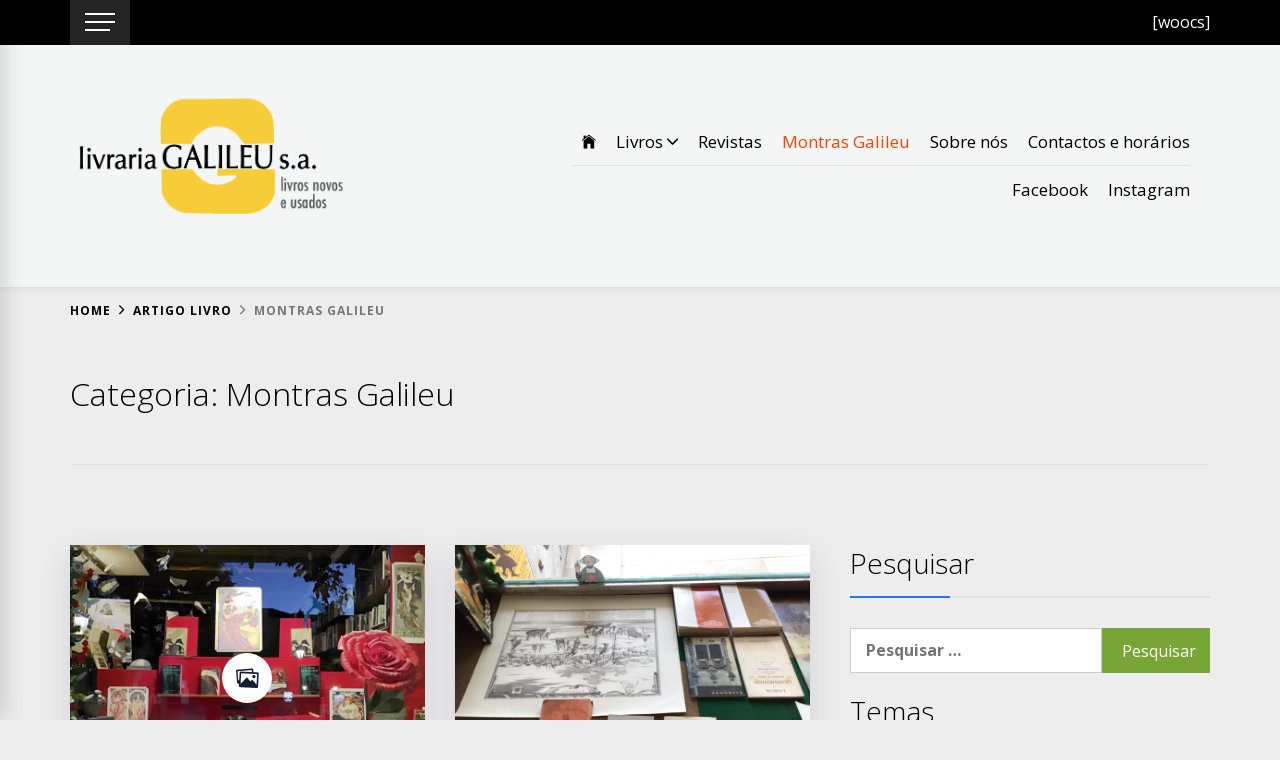

--- FILE ---
content_type: text/html; charset=UTF-8
request_url: https://www.livrariagalileu.pt/category/montras-galileu/
body_size: 81309
content:
<!DOCTYPE html>
<html lang="pt-PT">
    <head>
        <meta charset="UTF-8">
        <meta name="viewport" content="width=device-width, initial-scale=1.0, maximum-scale=1.0, user-scalable=no" />
        <link rel="profile" href="https://gmpg.org/xfn/11">

        <meta name='robots' content='index, follow, max-image-preview:large, max-snippet:-1, max-video-preview:-1' />

	<!-- This site is optimized with the Yoast SEO plugin v16.0.2 - https://yoast.com/wordpress/plugins/seo/ -->
	<title>Arquivo de Montras Galileu - Livraria Galileu</title>
	<meta name="description" content="Livraria alfarrabista em Cascais, com envios por correio: livros novos, usados e antigos, banda desenhada, gravuras e mapas" />
	<link rel="canonical" href="https://www.livrariagalileu.pt/category/montras-galileu/" />
	<meta property="og:locale" content="pt_PT" />
	<meta property="og:type" content="article" />
	<meta property="og:title" content="Arquivo de Montras Galileu - Livraria Galileu" />
	<meta property="og:description" content="Livraria alfarrabista em Cascais, com envios por correio: livros novos, usados e antigos, banda desenhada, gravuras e mapas" />
	<meta property="og:url" content="https://www.livrariagalileu.pt/category/montras-galileu/" />
	<meta property="og:site_name" content="Livraria Galileu" />
	<meta property="og:image" content="https://www.livrariagalileu.pt/wp-content/uploads/2021/01/cropped-LOGO-GALILEU-livros-novos-e-usados.png" />
	<meta property="og:image:width" content="603" />
	<meta property="og:image:height" content="305" />
	<meta name="twitter:card" content="summary_large_image" />
	<script type="application/ld+json" class="yoast-schema-graph">{"@context":"https://schema.org","@graph":[{"@type":"Organization","@id":"https://www.livrariagalileu.pt/#organization","name":"Livraria Galileu, SA - livros novos e usados","url":"https://www.livrariagalileu.pt/","sameAs":["https://www.facebook.com/Livraria-Galileu-170321509651149","https://www.instagram.com/livraria.galileu/"],"logo":{"@type":"ImageObject","@id":"https://www.livrariagalileu.pt/#logo","inLanguage":"pt-PT","url":"https://www.livrariagalileu.pt/wp-content/uploads/2021/01/cropped-LOGO-GALILEU-livros-novos-e-usados.png","width":603,"height":305,"caption":"Livraria Galileu, SA - livros novos e usados"},"image":{"@id":"https://www.livrariagalileu.pt/#logo"}},{"@type":"WebSite","@id":"https://www.livrariagalileu.pt/#website","url":"https://www.livrariagalileu.pt/","name":"Livraria Galileu","description":"Livraria alfarrabista em Cascais, envios por correio: livros novos, usados e antigos, banda desenhada, gravuras e mapas","publisher":{"@id":"https://www.livrariagalileu.pt/#organization"},"potentialAction":[{"@type":"SearchAction","target":"https://www.livrariagalileu.pt/?s={search_term_string}","query-input":"required name=search_term_string"}],"inLanguage":"pt-PT"},{"@type":"CollectionPage","@id":"https://www.livrariagalileu.pt/category/montras-galileu/#webpage","url":"https://www.livrariagalileu.pt/category/montras-galileu/","name":"Arquivo de Montras Galileu - Livraria Galileu","isPartOf":{"@id":"https://www.livrariagalileu.pt/#website"},"description":"Livraria alfarrabista em Cascais, com envios por correio: livros novos, usados e antigos, banda desenhada, gravuras e mapas","breadcrumb":{"@id":"https://www.livrariagalileu.pt/category/montras-galileu/#breadcrumb"},"inLanguage":"pt-PT","potentialAction":[{"@type":"ReadAction","target":["https://www.livrariagalileu.pt/category/montras-galileu/"]}]},{"@type":"BreadcrumbList","@id":"https://www.livrariagalileu.pt/category/montras-galileu/#breadcrumb","itemListElement":[{"@type":"ListItem","position":1,"item":{"@type":"WebPage","@id":"https://www.livrariagalileu.pt/","url":"https://www.livrariagalileu.pt/","name":"In\u00edcio"}},{"@type":"ListItem","position":2,"item":{"@type":"WebPage","@id":"https://www.livrariagalileu.pt/category/montras-galileu/","url":"https://www.livrariagalileu.pt/category/montras-galileu/","name":"Montras Galileu"}}]}]}</script>
	<!-- / Yoast SEO plugin. -->


<link rel='dns-prefetch' href='//fonts.googleapis.com' />
<link rel='dns-prefetch' href='//s.w.org' />
<link rel="alternate" type="application/rss+xml" title="Livraria Galileu &raquo; Feed" href="https://www.livrariagalileu.pt/feed/" />
<link rel="alternate" type="application/rss+xml" title="Livraria Galileu &raquo; Feed de comentários" href="https://www.livrariagalileu.pt/comments/feed/" />
<link rel="alternate" type="application/rss+xml" title="Feed de categorias Livraria Galileu &raquo; Montras Galileu" href="https://www.livrariagalileu.pt/category/montras-galileu/feed/" />
		<script type="text/javascript">
			window._wpemojiSettings = {"baseUrl":"https:\/\/s.w.org\/images\/core\/emoji\/13.0.1\/72x72\/","ext":".png","svgUrl":"https:\/\/s.w.org\/images\/core\/emoji\/13.0.1\/svg\/","svgExt":".svg","source":{"concatemoji":"https:\/\/www.livrariagalileu.pt\/wp-includes\/js\/wp-emoji-release.min.js?ver=5.7.14"}};
			!function(e,a,t){var n,r,o,i=a.createElement("canvas"),p=i.getContext&&i.getContext("2d");function s(e,t){var a=String.fromCharCode;p.clearRect(0,0,i.width,i.height),p.fillText(a.apply(this,e),0,0);e=i.toDataURL();return p.clearRect(0,0,i.width,i.height),p.fillText(a.apply(this,t),0,0),e===i.toDataURL()}function c(e){var t=a.createElement("script");t.src=e,t.defer=t.type="text/javascript",a.getElementsByTagName("head")[0].appendChild(t)}for(o=Array("flag","emoji"),t.supports={everything:!0,everythingExceptFlag:!0},r=0;r<o.length;r++)t.supports[o[r]]=function(e){if(!p||!p.fillText)return!1;switch(p.textBaseline="top",p.font="600 32px Arial",e){case"flag":return s([127987,65039,8205,9895,65039],[127987,65039,8203,9895,65039])?!1:!s([55356,56826,55356,56819],[55356,56826,8203,55356,56819])&&!s([55356,57332,56128,56423,56128,56418,56128,56421,56128,56430,56128,56423,56128,56447],[55356,57332,8203,56128,56423,8203,56128,56418,8203,56128,56421,8203,56128,56430,8203,56128,56423,8203,56128,56447]);case"emoji":return!s([55357,56424,8205,55356,57212],[55357,56424,8203,55356,57212])}return!1}(o[r]),t.supports.everything=t.supports.everything&&t.supports[o[r]],"flag"!==o[r]&&(t.supports.everythingExceptFlag=t.supports.everythingExceptFlag&&t.supports[o[r]]);t.supports.everythingExceptFlag=t.supports.everythingExceptFlag&&!t.supports.flag,t.DOMReady=!1,t.readyCallback=function(){t.DOMReady=!0},t.supports.everything||(n=function(){t.readyCallback()},a.addEventListener?(a.addEventListener("DOMContentLoaded",n,!1),e.addEventListener("load",n,!1)):(e.attachEvent("onload",n),a.attachEvent("onreadystatechange",function(){"complete"===a.readyState&&t.readyCallback()})),(n=t.source||{}).concatemoji?c(n.concatemoji):n.wpemoji&&n.twemoji&&(c(n.twemoji),c(n.wpemoji)))}(window,document,window._wpemojiSettings);
		</script>
		<style type="text/css">
img.wp-smiley,
img.emoji {
	display: inline !important;
	border: none !important;
	box-shadow: none !important;
	height: 1em !important;
	width: 1em !important;
	margin: 0 .07em !important;
	vertical-align: -0.1em !important;
	background: none !important;
	padding: 0 !important;
}
</style>
	<link rel='stylesheet' id='wp-block-library-css'  href='https://www.livrariagalileu.pt/wp-includes/css/dist/block-library/style.min.css?ver=5.7.14' type='text/css' media='all' />
<link rel='stylesheet' id='store-lite-google-fonts-css'  href='https://fonts.googleapis.com/css?family=Open%20Sans:300,300i,400,400i,600,600i,700,700i' type='text/css' media='all' />
<link rel='stylesheet' id='bootstrap-css'  href='https://www.livrariagalileu.pt/wp-content/themes/store-lite/assets/lib/bootstrap/css/bootstrap.min.css?ver=5.7.14' type='text/css' media='all' />
<link rel='stylesheet' id='ionicons-css'  href='https://www.livrariagalileu.pt/wp-content/themes/store-lite/assets/lib/ionicons/css/ionicons.min.css?ver=5.7.14' type='text/css' media='all' />
<link rel='stylesheet' id='slick-css'  href='https://www.livrariagalileu.pt/wp-content/themes/store-lite/assets/lib/slick/css/slick.min.css?ver=5.7.14' type='text/css' media='all' />
<link rel='stylesheet' id='magnific-popup-css'  href='https://www.livrariagalileu.pt/wp-content/themes/store-lite/assets/lib/magnific-popup/magnific-popup.css?ver=5.7.14' type='text/css' media='all' />
<link rel='stylesheet' id='sidr-nav-css'  href='https://www.livrariagalileu.pt/wp-content/themes/store-lite/assets/lib/sidr/css/jquery.sidr.dark.css?ver=5.7.14' type='text/css' media='all' />
<link rel='stylesheet' id='animate-css'  href='https://www.livrariagalileu.pt/wp-content/themes/store-lite/assets/lib/wow/css/animate.css?ver=5.7.14' type='text/css' media='all' />
<link rel='stylesheet' id='store-lite-style-css'  href='https://www.livrariagalileu.pt/wp-content/themes/store-lite/style.css?ver=5.7.14' type='text/css' media='all' />
<script type='text/javascript' src='https://www.livrariagalileu.pt/wp-includes/js/jquery/jquery.min.js?ver=3.5.1' id='jquery-core-js'></script>
<script type='text/javascript' src='https://www.livrariagalileu.pt/wp-includes/js/jquery/jquery-migrate.min.js?ver=3.3.2' id='jquery-migrate-js'></script>
<link rel="https://api.w.org/" href="https://www.livrariagalileu.pt/wp-json/" /><link rel="alternate" type="application/json" href="https://www.livrariagalileu.pt/wp-json/wp/v2/categories/50" /><link rel="EditURI" type="application/rsd+xml" title="RSD" href="https://www.livrariagalileu.pt/xmlrpc.php?rsd" />
<link rel="wlwmanifest" type="application/wlwmanifest+xml" href="https://www.livrariagalileu.pt/wp-includes/wlwmanifest.xml" /> 
<meta name="generator" content="WordPress 5.7.14" />
		<style type="text/css">
					.site-title,
			.site-description {
				position: absolute;
				clip: rect(1px, 1px, 1px, 1px);
			}
				</style>
		<style type="text/css" id="custom-background-css">
body.custom-background { background-color: #ededed; }
</style>
	<link rel="icon" href="https://www.livrariagalileu.pt/wp-content/uploads/2020/11/cropped-logo-livrariagalileu-6-32x32.jpg" sizes="32x32" />
<link rel="icon" href="https://www.livrariagalileu.pt/wp-content/uploads/2020/11/cropped-logo-livrariagalileu-6-192x192.jpg" sizes="192x192" />
<link rel="apple-touch-icon" href="https://www.livrariagalileu.pt/wp-content/uploads/2020/11/cropped-logo-livrariagalileu-6-180x180.jpg" />
<meta name="msapplication-TileImage" content="https://www.livrariagalileu.pt/wp-content/uploads/2020/11/cropped-logo-livrariagalileu-6-270x270.jpg" />
    </head>

<body class="archive category category-montras-galileu category-50 custom-background wp-custom-logo hfeed right-sidebar archive-layout-1 twp-has-image">


<div id="page" class="site">
    <a class="skip-link screen-reader-text" href="#content">Skip to content</a>

<div class="top-leadbar">
    </div>

<div class="site-topbar">
    <div class="container">
        <div class="twp-topbar-area">
            <div class="topbar-left">
                                    <button id="widgets-nav" class="icon-sidr">
                        <div class="trigger-icon">
                            <span class="icon-bar top"></span>
                            <span class="icon-bar middle"></span>
                            <span class="icon-bar bottom"></span>
                        </div>
                    </button>
                
                
            </div>
            <div class="topbar-right">
                
                <div class='twp-currency-switcher'>[woocs]</div>            </div>
        </div>
    </div>
</div>

<header id="masthead" class="site-header">
    <div class="container">
        <div class="twp-header-area">
            <div class="twp-headerarea-left">
                <div class="site-branding">
                    <a href="https://www.livrariagalileu.pt/" class="custom-logo-link" rel="home"><img width="603" height="305" src="https://www.livrariagalileu.pt/wp-content/uploads/2021/01/cropped-LOGO-GALILEU-livros-novos-e-usados.png" class="custom-logo" alt="Livraria Galileu" srcset="https://www.livrariagalileu.pt/wp-content/uploads/2021/01/cropped-LOGO-GALILEU-livros-novos-e-usados.png 603w, https://www.livrariagalileu.pt/wp-content/uploads/2021/01/cropped-LOGO-GALILEU-livros-novos-e-usados-300x152.png 300w" sizes="(max-width: 603px) 100vw, 603px" /></a>                        <p class="site-title">
                            <a href="https://www.livrariagalileu.pt/"
                               rel="home">Livraria Galileu</a>
                        </p>
                                            <p class="site-description">
                            <span>Livraria alfarrabista em Cascais, envios por correio: livros novos, usados e antigos, banda desenhada, gravuras e mapas</span>
                        </p>
                                    </div>
            </div>
            <div class="twp-headerarea-right">
                <nav id="site-navigation" class="main-navigation">
                    <div class="main-navigation-primary">
                        <div class="toggle-menu" aria-controls="primary-menu" aria-expanded="false">
                            <a class="offcanvas-toggle" href="#">
                                <div class="offcanvas-trigger">
                                   <span class="menu-label">
                                        Menu                                    </span>
                                </div>
                            </a>
                        </div>

                        <div class="menu"><ul id="primary-menu" class="menu"><li class="brand-home"><a title="Home" href="https://www.livrariagalileu.pt"><span class='icon ion-ios-home'></span></a></li><li id=&quot;menu-item-549&quot; class="menu-item menu-item-type-taxonomy menu-item-object-category menu-item-has-children dropdown menu-item-549"><a href="https://www.livrariagalileu.pt/category/livros/">Livros <span class="ion ion-ios-arrow-down"></span></a>
<ul class="dropdown-menu depth_0" >
	<li id=&quot;menu-item-844&quot; class="menu-item menu-item-type-taxonomy menu-item-object-category menu-item-844"><a href="https://www.livrariagalileu.pt/category/livros/ficcao/">Ficção</a></li>
	<li id=&quot;menu-item-846&quot; class="menu-item menu-item-type-taxonomy menu-item-object-category menu-item-846"><a href="https://www.livrariagalileu.pt/category/livros/ensaio/">Ensaio</a></li>
	<li id=&quot;menu-item-628&quot; class="menu-item menu-item-type-taxonomy menu-item-object-category menu-item-628"><a href="https://www.livrariagalileu.pt/category/livros/poesia/">Poesia</a></li>
	<li id=&quot;menu-item-701&quot; class="menu-item menu-item-type-taxonomy menu-item-object-category menu-item-701"><a href="https://www.livrariagalileu.pt/category/livros/teatro/">Teatro</a></li>
	<li id=&quot;menu-item-843&quot; class="menu-item menu-item-type-taxonomy menu-item-object-category menu-item-843"><a href="https://www.livrariagalileu.pt/category/livros/historia/">História</a></li>
	<li id=&quot;menu-item-551&quot; class="menu-item menu-item-type-taxonomy menu-item-object-category menu-item-551"><a href="https://www.livrariagalileu.pt/category/livros/livrosantigos/">Livros antigos</a></li>
	<li id=&quot;menu-item-845&quot; class="menu-item menu-item-type-taxonomy menu-item-object-category menu-item-845"><a href="https://www.livrariagalileu.pt/category/livros/outras/">Outras</a></li>
</ul></li>
<li id=&quot;menu-item-888&quot; class="menu-item menu-item-type-taxonomy menu-item-object-category menu-item-888"><a href="https://www.livrariagalileu.pt/category/revistasgravurasoutros/revistas/">Revistas</a></li>
<li id=&quot;menu-item-703&quot; class="menu-item menu-item-type-taxonomy menu-item-object-category current-menu-item active menu-item-703"><a href="https://www.livrariagalileu.pt/category/montras-galileu/">Montras Galileu</a></li>
<li id=&quot;menu-item-704&quot; class="menu-item menu-item-type-post_type menu-item-object-page menu-item-704"><a href="https://www.livrariagalileu.pt/sobre/">Sobre nós</a></li>
<li id=&quot;menu-item-705&quot; class="menu-item menu-item-type-post_type menu-item-object-page menu-item-705"><a href="https://www.livrariagalileu.pt/contacto/">Contactos e horários</a></li>
</ul></div>                    </div>
                    <div class="main-navigation-secondary">
                        <div class="menu"><ul id="secondary-menu" class="menu"><li id="menu-item-562" class="menu-item menu-item-type-custom menu-item-object-custom menu-item-562"><a href="https://www.facebook.com/Livraria-Galileu-170321509651149">Facebook</a></li>
<li id="menu-item-707" class="menu-item menu-item-type-custom menu-item-object-custom menu-item-707"><a href="https://www.instagram.com/livraria.galileu/">Instagram</a></li>
</ul></div>
                    </div>
                </nav>

                            </div>
        </div>
    </div>
</header>


            <div class="twp-secondary-navbar">
                <div class="container">
                    <div class="twp-header-area">
                        
                        
                    </div>
                </div>
            </div>
    


        <div class="twp-inner-banner">
            <div class="wrapper">

                <nav role="navigation" aria-label="Breadcrumbs" class="breadcrumb-trail breadcrumbs" itemprop="breadcrumb"><ul class="trail-items" itemscope itemtype="http://schema.org/BreadcrumbList"><meta name="numberOfItems" content="3" /><meta name="itemListOrder" content="Ascending" /><li itemprop="itemListElement" itemscope itemtype="http://schema.org/ListItem" class="trail-item trail-begin"><a href="https://www.livrariagalileu.pt/" rel="home" itemprop="item"><span itemprop="name">Home</span></a><meta itemprop="position" content="1" /></li><li itemprop="itemListElement" itemscope itemtype="http://schema.org/ListItem" class="trail-item"><a href="https://www.livrariagalileu.pt/artigo-livro/" itemprop="item"><span itemprop="name">Artigo livro</span></a><meta itemprop="position" content="2" /></li><li itemprop="itemListElement" itemscope itemtype="http://schema.org/ListItem" class="trail-item trail-end"><a href="https://www.livrariagalileu.pt/category/montras-galileu/" itemprop="item"><span itemprop="name">Montras Galileu</span></a><meta itemprop="position" content="3" /></li></ul></nav>
                <div class="twp-banner-details">

                                            
                        <header class="page-header">
                            <h1 class="page-title">Categoria: <span>Montras Galileu</span></h1>                        </header><!-- .page-header -->

                    
                </div>

            </div>
        </div>
    

    <div id="content" class="site-content">

	<div id="primary" class="content-area">
		<main id="main" class="site-main">
			
			
				<div class="twp-main-container">
					
<article id="post-1590"   class="wow fadeInUp post-1590 post type-post status-publish format-gallery has-post-thumbnail hentry category-montras-galileu tag-montras post_format-post-format-gallery" data-wow-delay="0.3s" >

			<div class="article-wrapper">
			
		
		<a class="post-thumbnail" href="https://www.livrariagalileu.pt/2023/09/13/montra-de-homenagem-a-natalia-correia/" aria-hidden="true" tabindex="-1">
			<img width="730" height="548" src="https://www.livrariagalileu.pt/wp-content/uploads/2023/09/image0-10-768x576.jpg" class="attachment-medium_large size-medium_large wp-post-image" alt="Montra de homenagem a Natália Correia" loading="lazy" srcset="https://www.livrariagalileu.pt/wp-content/uploads/2023/09/image0-10-768x576.jpg 768w, https://www.livrariagalileu.pt/wp-content/uploads/2023/09/image0-10-300x225.jpg 300w, https://www.livrariagalileu.pt/wp-content/uploads/2023/09/image0-10-1024x768.jpg 1024w, https://www.livrariagalileu.pt/wp-content/uploads/2023/09/image0-10-1536x1152.jpg 1536w, https://www.livrariagalileu.pt/wp-content/uploads/2023/09/image0-10-2048x1536.jpg 2048w" sizes="(max-width: 730px) 100vw, 730px" />				                <span class="format-icon">
	                    <i class="ion ion-md-images"></i>
	                </span>
	            		</a>

		
		<div class="article-details">
			
			
				<header class="entry-header">

					<div class="entry-meta entry-meta-category"><span class="cat-links"><a href="https://www.livrariagalileu.pt/category/montras-galileu/" rel="category tag">Montras Galileu</a></span></div><h2 class="entry-title entry-title-medium"><a href="https://www.livrariagalileu.pt/2023/09/13/montra-de-homenagem-a-natalia-correia/" rel="bookmark">Montra de homenagem a Natália Correia</a></h2>
					<div class="entry-meta">
                        <span class="posted-on"><a href="https://www.livrariagalileu.pt/2023/09/13/" rel="bookmark"><time class="entry-date published" datetime="2023-09-13T20:19:20+00:00">13 de Setembro, 2023</time><time class="updated" datetime="2023-09-13T20:19:21+00:00">13 de Setembro, 2023</time></a></span>                    </div><!-- .entry-meta -->

				</header><!-- .entry-header -->

			
			<div class="entry-content">
							</div><!-- .entry-content -->

						<footer class="entry-footer">
							</footer><!-- .entry-footer -->

		</div>

			</div>
	
</article><!-- #post-1590 -->
<article id="post-1582"   class="wow fadeInUp post-1582 post type-post status-publish format-standard has-post-thumbnail hentry category-montras-galileu category-sem-categoria tag-montras" data-wow-delay="0.3s" >

			<div class="article-wrapper">
			
		
		<a class="post-thumbnail" href="https://www.livrariagalileu.pt/2023/09/11/montra-de-setembro-lisboa/" aria-hidden="true" tabindex="-1">
			<img width="730" height="548" src="https://www.livrariagalileu.pt/wp-content/uploads/2023/09/image2-2-768x576.jpeg" class="attachment-medium_large size-medium_large wp-post-image" alt="Montra de setembro: Lisboa" loading="lazy" srcset="https://www.livrariagalileu.pt/wp-content/uploads/2023/09/image2-2-768x576.jpeg 768w, https://www.livrariagalileu.pt/wp-content/uploads/2023/09/image2-2-300x225.jpeg 300w, https://www.livrariagalileu.pt/wp-content/uploads/2023/09/image2-2-1024x768.jpeg 1024w, https://www.livrariagalileu.pt/wp-content/uploads/2023/09/image2-2-1536x1152.jpeg 1536w, https://www.livrariagalileu.pt/wp-content/uploads/2023/09/image2-2-2048x1536.jpeg 2048w" sizes="(max-width: 730px) 100vw, 730px" />					</a>

		
		<div class="article-details">
			
			
				<header class="entry-header">

					<div class="entry-meta entry-meta-category"><span class="cat-links"><a href="https://www.livrariagalileu.pt/category/montras-galileu/" rel="category tag">Montras Galileu</a> <a href="https://www.livrariagalileu.pt/category/sem-categoria/" rel="category tag">Sem categoria</a></span></div><h2 class="entry-title entry-title-medium"><a href="https://www.livrariagalileu.pt/2023/09/11/montra-de-setembro-lisboa/" rel="bookmark">Montra de setembro: Lisboa</a></h2>
					<div class="entry-meta">
                        <span class="posted-on"><a href="https://www.livrariagalileu.pt/2023/09/11/" rel="bookmark"><time class="entry-date published" datetime="2023-09-11T22:51:03+00:00">11 de Setembro, 2023</time><time class="updated" datetime="2023-09-11T22:52:32+00:00">11 de Setembro, 2023</time></a></span>                    </div><!-- .entry-meta -->

				</header><!-- .entry-header -->

			
			<div class="entry-content">
							</div><!-- .entry-content -->

						<footer class="entry-footer">
							</footer><!-- .entry-footer -->

		</div>

			</div>
	
</article><!-- #post-1582 -->
<article id="post-1574"   class="wow fadeInUp post-1574 post type-post status-publish format-gallery has-post-thumbnail hentry category-montras-galileu tag-montras post_format-post-format-gallery" data-wow-delay="0.3s" >

			<div class="article-wrapper">
			
		
		<a class="post-thumbnail" href="https://www.livrariagalileu.pt/2023/07/18/montra-de-julho-e-agosto-papa-francisco/" aria-hidden="true" tabindex="-1">
			<img width="720" height="540" src="https://www.livrariagalileu.pt/wp-content/uploads/2023/07/347602596_3481227578872474_749584316992913180_n.jpg" class="attachment-medium_large size-medium_large wp-post-image" alt="Montra de julho e agosto" loading="lazy" srcset="https://www.livrariagalileu.pt/wp-content/uploads/2023/07/347602596_3481227578872474_749584316992913180_n.jpg 720w, https://www.livrariagalileu.pt/wp-content/uploads/2023/07/347602596_3481227578872474_749584316992913180_n-300x225.jpg 300w" sizes="(max-width: 720px) 100vw, 720px" />				                <span class="format-icon">
	                    <i class="ion ion-md-images"></i>
	                </span>
	            		</a>

		
		<div class="article-details">
			
			
				<header class="entry-header">

					<div class="entry-meta entry-meta-category"><span class="cat-links"><a href="https://www.livrariagalileu.pt/category/montras-galileu/" rel="category tag">Montras Galileu</a></span></div><h2 class="entry-title entry-title-medium"><a href="https://www.livrariagalileu.pt/2023/07/18/montra-de-julho-e-agosto-papa-francisco/" rel="bookmark">Montra de julho e agosto</a></h2>
					<div class="entry-meta">
                        <span class="posted-on"><a href="https://www.livrariagalileu.pt/2023/07/18/" rel="bookmark"><time class="entry-date published" datetime="2023-07-18T22:26:29+00:00">18 de Julho, 2023</time><time class="updated" datetime="2023-09-11T22:44:22+00:00">11 de Setembro, 2023</time></a></span>                    </div><!-- .entry-meta -->

				</header><!-- .entry-header -->

			
			<div class="entry-content">
				Dedicada ao Papa Francisco.			</div><!-- .entry-content -->

						<footer class="entry-footer">
							</footer><!-- .entry-footer -->

		</div>

			</div>
	
</article><!-- #post-1574 -->
<article id="post-1564"   class="wow fadeInUp post-1564 post type-post status-publish format-gallery has-post-thumbnail hentry category-livros category-montras-galileu category-poesia tag-poesia post_format-post-format-gallery" data-wow-delay="0.3s" >

			<div class="article-wrapper">
			
		
		<a class="post-thumbnail" href="https://www.livrariagalileu.pt/2023/03/23/semana-da-poesia-na-livraria-galileu/" aria-hidden="true" tabindex="-1">
			<img width="730" height="548" src="https://www.livrariagalileu.pt/wp-content/uploads/2023/03/image3-768x576.jpeg" class="attachment-medium_large size-medium_large wp-post-image" alt="Semana da Poesia na Livraria Galileu" loading="lazy" srcset="https://www.livrariagalileu.pt/wp-content/uploads/2023/03/image3-768x576.jpeg 768w, https://www.livrariagalileu.pt/wp-content/uploads/2023/03/image3-300x225.jpeg 300w, https://www.livrariagalileu.pt/wp-content/uploads/2023/03/image3-1024x768.jpeg 1024w, https://www.livrariagalileu.pt/wp-content/uploads/2023/03/image3-1536x1152.jpeg 1536w, https://www.livrariagalileu.pt/wp-content/uploads/2023/03/image3-2048x1536.jpeg 2048w" sizes="(max-width: 730px) 100vw, 730px" />				                <span class="format-icon">
	                    <i class="ion ion-md-images"></i>
	                </span>
	            		</a>

		
		<div class="article-details">
			
			
				<header class="entry-header">

					<div class="entry-meta entry-meta-category"><span class="cat-links"><a href="https://www.livrariagalileu.pt/category/livros/" rel="category tag">Livros</a> <a href="https://www.livrariagalileu.pt/category/montras-galileu/" rel="category tag">Montras Galileu</a> <a href="https://www.livrariagalileu.pt/category/livros/poesia/" rel="category tag">Poesia</a></span></div><h2 class="entry-title entry-title-medium"><a href="https://www.livrariagalileu.pt/2023/03/23/semana-da-poesia-na-livraria-galileu/" rel="bookmark">Semana da Poesia na Livraria Galileu</a></h2>
					<div class="entry-meta">
                        <span class="posted-on"><a href="https://www.livrariagalileu.pt/2023/03/23/" rel="bookmark"><time class="entry-date published" datetime="2023-03-23T18:19:15+00:00">23 de Março, 2023</time><time class="updated" datetime="2023-03-23T18:19:16+00:00">23 de Março, 2023</time></a></span>                    </div><!-- .entry-meta -->

				</header><!-- .entry-header -->

			
			<div class="entry-content">
				Livros de poesia e sobre poesia até ao final de março.			</div><!-- .entry-content -->

						<footer class="entry-footer">
							</footer><!-- .entry-footer -->

		</div>

			</div>
	
</article><!-- #post-1564 -->
<article id="post-1554"   class="wow fadeInUp post-1554 post type-post status-publish format-standard has-post-thumbnail hentry category-montras-galileu category-sem-categoria" data-wow-delay="0.3s" >

			<div class="article-wrapper">
			
		
		<a class="post-thumbnail" href="https://www.livrariagalileu.pt/2023/03/13/montra-de-marco/" aria-hidden="true" tabindex="-1">
			<img width="730" height="548" src="https://www.livrariagalileu.pt/wp-content/uploads/2023/03/image-1-768x576.jpeg" class="attachment-medium_large size-medium_large wp-post-image" alt="Montra de Março" loading="lazy" srcset="https://www.livrariagalileu.pt/wp-content/uploads/2023/03/image-1-768x576.jpeg 768w, https://www.livrariagalileu.pt/wp-content/uploads/2023/03/image-1-300x225.jpeg 300w, https://www.livrariagalileu.pt/wp-content/uploads/2023/03/image-1.jpeg 1024w" sizes="(max-width: 730px) 100vw, 730px" />					</a>

		
		<div class="article-details">
			
			
				<header class="entry-header">

					<div class="entry-meta entry-meta-category"><span class="cat-links"><a href="https://www.livrariagalileu.pt/category/montras-galileu/" rel="category tag">Montras Galileu</a> <a href="https://www.livrariagalileu.pt/category/sem-categoria/" rel="category tag">Sem categoria</a></span></div><h2 class="entry-title entry-title-medium"><a href="https://www.livrariagalileu.pt/2023/03/13/montra-de-marco/" rel="bookmark">Montra de Março</a></h2>
					<div class="entry-meta">
                        <span class="posted-on"><a href="https://www.livrariagalileu.pt/2023/03/13/" rel="bookmark"><time class="entry-date published" datetime="2023-03-13T23:37:55+00:00">13 de Março, 2023</time><time class="updated" datetime="2023-03-13T23:38:53+00:00">13 de Março, 2023</time></a></span>                    </div><!-- .entry-meta -->

				</header><!-- .entry-header -->

			
			<div class="entry-content">
							</div><!-- .entry-content -->

						<footer class="entry-footer">
							</footer><!-- .entry-footer -->

		</div>

			</div>
	
</article><!-- #post-1554 -->
<article id="post-1542"   class="wow fadeInUp post-1542 post type-post status-publish format-standard has-post-thumbnail hentry category-montras-galileu tag-montras" data-wow-delay="0.3s" >

			<div class="article-wrapper">
			
		
		<a class="post-thumbnail" href="https://www.livrariagalileu.pt/2021/10/14/montra-de-setembro/" aria-hidden="true" tabindex="-1">
			<img width="730" height="469" src="https://www.livrariagalileu.pt/wp-content/uploads/2021/10/IMG_0991-montra-galileu-setembro2021-768x493.jpg" class="attachment-medium_large size-medium_large wp-post-image" alt="Montra de Setembro" loading="lazy" srcset="https://www.livrariagalileu.pt/wp-content/uploads/2021/10/IMG_0991-montra-galileu-setembro2021-768x493.jpg 768w, https://www.livrariagalileu.pt/wp-content/uploads/2021/10/IMG_0991-montra-galileu-setembro2021-300x193.jpg 300w, https://www.livrariagalileu.pt/wp-content/uploads/2021/10/IMG_0991-montra-galileu-setembro2021-1024x658.jpg 1024w, https://www.livrariagalileu.pt/wp-content/uploads/2021/10/IMG_0991-montra-galileu-setembro2021-1536x987.jpg 1536w, https://www.livrariagalileu.pt/wp-content/uploads/2021/10/IMG_0991-montra-galileu-setembro2021-2048x1316.jpg 2048w" sizes="(max-width: 730px) 100vw, 730px" />					</a>

		
		<div class="article-details">
			
			
				<header class="entry-header">

					<div class="entry-meta entry-meta-category"><span class="cat-links"><a href="https://www.livrariagalileu.pt/category/montras-galileu/" rel="category tag">Montras Galileu</a></span></div><h2 class="entry-title entry-title-medium"><a href="https://www.livrariagalileu.pt/2021/10/14/montra-de-setembro/" rel="bookmark">Montra de Setembro</a></h2>
					<div class="entry-meta">
                        <span class="posted-on"><a href="https://www.livrariagalileu.pt/2021/10/14/" rel="bookmark"><time class="entry-date published" datetime="2021-10-14T20:46:23+00:00">14 de Outubro, 2021</time><time class="updated" datetime="2021-10-14T20:47:13+00:00">14 de Outubro, 2021</time></a></span>                    </div><!-- .entry-meta -->

				</header><!-- .entry-header -->

			
			<div class="entry-content">
				Montra da Livraria Galileu - Setembro de 2021			</div><!-- .entry-content -->

						<footer class="entry-footer">
							</footer><!-- .entry-footer -->

		</div>

			</div>
	
</article><!-- #post-1542 -->
<article id="post-1532"   class="wow fadeInUp post-1532 post type-post status-publish format-standard has-post-thumbnail hentry category-montras-galileu tag-montras" data-wow-delay="0.3s" >

			<div class="article-wrapper">
			
		
		<a class="post-thumbnail" href="https://www.livrariagalileu.pt/2021/07/11/montra-de-julho/" aria-hidden="true" tabindex="-1">
			<img width="730" height="548" src="https://www.livrariagalileu.pt/wp-content/uploads/2021/07/montra2-julho-768x576.jpg" class="attachment-medium_large size-medium_large wp-post-image" alt="Montra de Julho" loading="lazy" srcset="https://www.livrariagalileu.pt/wp-content/uploads/2021/07/montra2-julho-768x576.jpg 768w, https://www.livrariagalileu.pt/wp-content/uploads/2021/07/montra2-julho-300x225.jpg 300w, https://www.livrariagalileu.pt/wp-content/uploads/2021/07/montra2-julho-1024x768.jpg 1024w, https://www.livrariagalileu.pt/wp-content/uploads/2021/07/montra2-julho.jpg 1142w" sizes="(max-width: 730px) 100vw, 730px" />					</a>

		
		<div class="article-details">
			
			
				<header class="entry-header">

					<div class="entry-meta entry-meta-category"><span class="cat-links"><a href="https://www.livrariagalileu.pt/category/montras-galileu/" rel="category tag">Montras Galileu</a></span></div><h2 class="entry-title entry-title-medium"><a href="https://www.livrariagalileu.pt/2021/07/11/montra-de-julho/" rel="bookmark">Montra de Julho</a></h2>
					<div class="entry-meta">
                        <span class="posted-on"><a href="https://www.livrariagalileu.pt/2021/07/11/" rel="bookmark"><time class="entry-date published" datetime="2021-07-11T18:04:04+00:00">11 de Julho, 2021</time><time class="updated" datetime="2021-07-11T18:04:06+00:00">11 de Julho, 2021</time></a></span>                    </div><!-- .entry-meta -->

				</header><!-- .entry-header -->

			
			<div class="entry-content">
				Livraria Galileu: montra de julho de 2021Livraria Galileu: montra de julho de 2021Livraria Galileu: montra de julho de 2021Livraria Galileu: montra de julho de 2021			</div><!-- .entry-content -->

						<footer class="entry-footer">
							</footer><!-- .entry-footer -->

		</div>

			</div>
	
</article><!-- #post-1532 -->
<article id="post-1372"   class="wow fadeInUp post-1372 post type-post status-publish format-standard has-post-thumbnail hentry category-montras-galileu tag-montras" data-wow-delay="0.3s" >

			<div class="article-wrapper">
			
		
		<a class="post-thumbnail" href="https://www.livrariagalileu.pt/2021/04/18/a-montra-da-livraria-galileu-em-abril-de-2021-todos-os-meses-fazemos-uma-montra-nova/" aria-hidden="true" tabindex="-1">
			<img width="730" height="548" src="https://www.livrariagalileu.pt/wp-content/uploads/2021/04/montaabril-1-768x576.jpg" class="attachment-medium_large size-medium_large wp-post-image" alt="A montra da livraria Galileu em Abril de 2021" loading="lazy" srcset="https://www.livrariagalileu.pt/wp-content/uploads/2021/04/montaabril-1-768x576.jpg 768w, https://www.livrariagalileu.pt/wp-content/uploads/2021/04/montaabril-1-300x225.jpg 300w, https://www.livrariagalileu.pt/wp-content/uploads/2021/04/montaabril-1-1024x768.jpg 1024w, https://www.livrariagalileu.pt/wp-content/uploads/2021/04/montaabril-1.jpg 1200w" sizes="(max-width: 730px) 100vw, 730px" />					</a>

		
		<div class="article-details">
			
			
				<header class="entry-header">

					<div class="entry-meta entry-meta-category"><span class="cat-links"><a href="https://www.livrariagalileu.pt/category/montras-galileu/" rel="category tag">Montras Galileu</a></span></div><h2 class="entry-title entry-title-medium"><a href="https://www.livrariagalileu.pt/2021/04/18/a-montra-da-livraria-galileu-em-abril-de-2021-todos-os-meses-fazemos-uma-montra-nova/" rel="bookmark">A montra da livraria Galileu em Abril de 2021</a></h2>
					<div class="entry-meta">
                        <span class="posted-on"><a href="https://www.livrariagalileu.pt/2021/04/18/" rel="bookmark"><time class="entry-date published" datetime="2021-04-18T12:11:33+00:00">18 de Abril, 2021</time><time class="updated" datetime="2021-04-18T12:12:56+00:00">18 de Abril, 2021</time></a></span>                    </div><!-- .entry-meta -->

				</header><!-- .entry-header -->

			
			<div class="entry-content">
				40 anos da Taschen. Álbuns e livros infantis			</div><!-- .entry-content -->

						<footer class="entry-footer">
							</footer><!-- .entry-footer -->

		</div>

			</div>
	
</article><!-- #post-1372 -->
<article id="post-965"   class="wow fadeInUp post-965 post type-post status-publish format-gallery has-post-thumbnail hentry category-montras-galileu tag-montras post_format-post-format-gallery" data-wow-delay="0.3s" >

			<div class="article-wrapper">
			
		
		<a class="post-thumbnail" href="https://www.livrariagalileu.pt/2020/12/07/montra-de-dezembro/" aria-hidden="true" tabindex="-1">
			<img width="730" height="730" src="https://www.livrariagalileu.pt/wp-content/uploads/2020/12/IMG_3193-768x768.jpg" class="attachment-medium_large size-medium_large wp-post-image" alt="Montra de Dezembro" loading="lazy" srcset="https://www.livrariagalileu.pt/wp-content/uploads/2020/12/IMG_3193-768x768.jpg 768w, https://www.livrariagalileu.pt/wp-content/uploads/2020/12/IMG_3193-300x300.jpg 300w, https://www.livrariagalileu.pt/wp-content/uploads/2020/12/IMG_3193-1024x1024.jpg 1024w, https://www.livrariagalileu.pt/wp-content/uploads/2020/12/IMG_3193-150x150.jpg 150w, https://www.livrariagalileu.pt/wp-content/uploads/2020/12/IMG_3193-1536x1536.jpg 1536w, https://www.livrariagalileu.pt/wp-content/uploads/2020/12/IMG_3193-e1607368904808.jpg 900w" sizes="(max-width: 730px) 100vw, 730px" />				                <span class="format-icon">
	                    <i class="ion ion-md-images"></i>
	                </span>
	            		</a>

		
		<div class="article-details">
			
			
				<header class="entry-header">

					<div class="entry-meta entry-meta-category"><span class="cat-links"><a href="https://www.livrariagalileu.pt/category/montras-galileu/" rel="category tag">Montras Galileu</a></span></div><h2 class="entry-title entry-title-medium"><a href="https://www.livrariagalileu.pt/2020/12/07/montra-de-dezembro/" rel="bookmark">Montra de Dezembro</a></h2>
					<div class="entry-meta">
                        <span class="posted-on"><a href="https://www.livrariagalileu.pt/2020/12/07/" rel="bookmark"><time class="entry-date published" datetime="2020-12-07T19:18:35+00:00">7 de Dezembro, 2020</time><time class="updated" datetime="2020-12-07T19:28:13+00:00">7 de Dezembro, 2020</time></a></span>                    </div><!-- .entry-meta -->

				</header><!-- .entry-header -->

			
			<div class="entry-content">
				A montra da livraria Galileu em Dezembro de 2020. Todos os meses fazemos uma montra nova.			</div><!-- .entry-content -->

						<footer class="entry-footer">
							</footer><!-- .entry-footer -->

		</div>

			</div>
	
</article><!-- #post-965 -->
<article id="post-697"   class="wow fadeInUp post-697 post type-post status-publish format-gallery has-post-thumbnail hentry category-montras-galileu tag-montras post_format-post-format-gallery" data-wow-delay="0.3s" >

			<div class="article-wrapper">
			
		
		<a class="post-thumbnail" href="https://www.livrariagalileu.pt/2020/11/25/montra-de-novembro/" aria-hidden="true" tabindex="-1">
			<img width="730" height="347" src="https://www.livrariagalileu.pt/wp-content/uploads/2020/11/IMG_8908-scaled-e1606325892548-768x365.jpg" class="attachment-medium_large size-medium_large wp-post-image" alt="Montra de novembro" loading="lazy" srcset="https://www.livrariagalileu.pt/wp-content/uploads/2020/11/IMG_8908-scaled-e1606325892548-768x365.jpg 768w, https://www.livrariagalileu.pt/wp-content/uploads/2020/11/IMG_8908-scaled-e1606325892548-300x143.jpg 300w, https://www.livrariagalileu.pt/wp-content/uploads/2020/11/IMG_8908-scaled-e1606325892548-1024x486.jpg 1024w, https://www.livrariagalileu.pt/wp-content/uploads/2020/11/IMG_8908-scaled-e1606325892548-1536x730.jpg 1536w, https://www.livrariagalileu.pt/wp-content/uploads/2020/11/IMG_8908-scaled-e1606325892548-2048x973.jpg 2048w" sizes="(max-width: 730px) 100vw, 730px" />				                <span class="format-icon">
	                    <i class="ion ion-md-images"></i>
	                </span>
	            		</a>

		
		<div class="article-details">
			
			
				<header class="entry-header">

					<div class="entry-meta entry-meta-category"><span class="cat-links"><a href="https://www.livrariagalileu.pt/category/montras-galileu/" rel="category tag">Montras Galileu</a></span></div><h2 class="entry-title entry-title-medium"><a href="https://www.livrariagalileu.pt/2020/11/25/montra-de-novembro/" rel="bookmark">Montra de novembro</a></h2>
					<div class="entry-meta">
                        <span class="posted-on"><a href="https://www.livrariagalileu.pt/2020/11/25/" rel="bookmark"><time class="entry-date published" datetime="2020-11-25T18:13:14+00:00">25 de Novembro, 2020</time><time class="updated" datetime="2020-12-11T22:12:43+00:00">11 de Dezembro, 2020</time></a></span>                    </div><!-- .entry-meta -->

				</header><!-- .entry-header -->

			
			<div class="entry-content">
				A montra da livraria Galileu em novembro de 2020. Todos os meses fazemos uma montra nova. Montra da Livraria Galileu em novembro de 2020Montra da Livraria Galileu em novembro de...			</div><!-- .entry-content -->

						<footer class="entry-footer">
							</footer><!-- .entry-footer -->

		</div>

			</div>
	
</article><!-- #post-697 -->				</div>

				
		</main><!-- #main -->
	</div><!-- #primary -->


<aside id="secondary" class="widget-area">
	<div id="search-3" class="widget widget_search"><h2 class="widget-title">Pesquisar</h2><form role="search" method="get" class="search-form" action="https://www.livrariagalileu.pt/">
				<label>
					<span class="screen-reader-text">Pesquisar por:</span>
					<input type="search" class="search-field" placeholder="Pesquisar &hellip;" value="" name="s" />
				</label>
				<input type="submit" class="search-submit" value="Pesquisar" />
			</form></div><div id="tag_cloud-6" class="widget widget_tag_cloud"><h2 class="widget-title">Temas</h2><div class="tagcloud"><a href="https://www.livrariagalileu.pt/tag/almanaques/" class="tag-cloud-link tag-link-75 tag-link-position-1" style="font-size: 10.592592592593pt;" aria-label="almanaques (3 itens)">almanaques<span class="tag-link-count"> (3)</span></a>
<a href="https://www.livrariagalileu.pt/tag/antologia/" class="tag-cloud-link tag-link-58 tag-link-position-2" style="font-size: 9.5555555555556pt;" aria-label="antologia (2 itens)">antologia<span class="tag-link-count"> (2)</span></a>
<a href="https://www.livrariagalileu.pt/tag/arte/" class="tag-cloud-link tag-link-88 tag-link-position-3" style="font-size: 8pt;" aria-label="arte (1 item)">arte<span class="tag-link-count"> (1)</span></a>
<a href="https://www.livrariagalileu.pt/tag/artigos/" class="tag-cloud-link tag-link-78 tag-link-position-4" style="font-size: 8pt;" aria-label="artigos (1 item)">artigos<span class="tag-link-count"> (1)</span></a>
<a href="https://www.livrariagalileu.pt/tag/autobiografia/" class="tag-cloud-link tag-link-69 tag-link-position-5" style="font-size: 10.592592592593pt;" aria-label="autobiografia (3 itens)">autobiografia<span class="tag-link-count"> (3)</span></a>
<a href="https://www.livrariagalileu.pt/tag/autores-lusofonos/" class="tag-cloud-link tag-link-71 tag-link-position-6" style="font-size: 10.592592592593pt;" aria-label="autores lusófonos (3 itens)">autores lusófonos<span class="tag-link-count"> (3)</span></a>
<a href="https://www.livrariagalileu.pt/tag/autores-portugueses/" class="tag-cloud-link tag-link-24 tag-link-position-7" style="font-size: 22pt;" aria-label="autores portugueses (83 itens)">autores portugueses<span class="tag-link-count"> (83)</span></a>
<a href="https://www.livrariagalileu.pt/tag/cartas/" class="tag-cloud-link tag-link-54 tag-link-position-8" style="font-size: 8pt;" aria-label="cartas (1 item)">cartas<span class="tag-link-count"> (1)</span></a>
<a href="https://www.livrariagalileu.pt/tag/conto/" class="tag-cloud-link tag-link-64 tag-link-position-9" style="font-size: 12.148148148148pt;" aria-label="conto (5 itens)">conto<span class="tag-link-count"> (5)</span></a>
<a href="https://www.livrariagalileu.pt/tag/diario/" class="tag-cloud-link tag-link-87 tag-link-position-10" style="font-size: 8pt;" aria-label="diário (1 item)">diário<span class="tag-link-count"> (1)</span></a>
<a href="https://www.livrariagalileu.pt/tag/english-books/" class="tag-cloud-link tag-link-70 tag-link-position-11" style="font-size: 8pt;" aria-label="english books (1 item)">english books<span class="tag-link-count"> (1)</span></a>
<a href="https://www.livrariagalileu.pt/tag/ensaio/" class="tag-cloud-link tag-link-53 tag-link-position-12" style="font-size: 12.753086419753pt;" aria-label="ensaio (6 itens)">ensaio<span class="tag-link-count"> (6)</span></a>
<a href="https://www.livrariagalileu.pt/tag/entrevistas/" class="tag-cloud-link tag-link-72 tag-link-position-13" style="font-size: 8pt;" aria-label="entrevistas (1 item)">entrevistas<span class="tag-link-count"> (1)</span></a>
<a href="https://www.livrariagalileu.pt/tag/esoterismo/" class="tag-cloud-link tag-link-80 tag-link-position-14" style="font-size: 8pt;" aria-label="esoterismo (1 item)">esoterismo<span class="tag-link-count"> (1)</span></a>
<a href="https://www.livrariagalileu.pt/tag/ficcao/" class="tag-cloud-link tag-link-65 tag-link-position-15" style="font-size: 15.777777777778pt;" aria-label="ficção (15 itens)">ficção<span class="tag-link-count"> (15)</span></a>
<a href="https://www.livrariagalileu.pt/tag/guias/" class="tag-cloud-link tag-link-92 tag-link-position-16" style="font-size: 10.592592592593pt;" aria-label="guias (3 itens)">guias<span class="tag-link-count"> (3)</span></a>
<a href="https://www.livrariagalileu.pt/tag/historia/" class="tag-cloud-link tag-link-19 tag-link-position-17" style="font-size: 17.333333333333pt;" aria-label="história (23 itens)">história<span class="tag-link-count"> (23)</span></a>
<a href="https://www.livrariagalileu.pt/tag/humor/" class="tag-cloud-link tag-link-82 tag-link-position-18" style="font-size: 10.592592592593pt;" aria-label="humor (3 itens)">humor<span class="tag-link-count"> (3)</span></a>
<a href="https://www.livrariagalileu.pt/tag/linguas-2/" class="tag-cloud-link tag-link-86 tag-link-position-19" style="font-size: 8pt;" aria-label="linguas (1 item)">linguas<span class="tag-link-count"> (1)</span></a>
<a href="https://www.livrariagalileu.pt/tag/livros-antigos/" class="tag-cloud-link tag-link-61 tag-link-position-20" style="font-size: 12.753086419753pt;" aria-label="livros antigos (6 itens)">livros antigos<span class="tag-link-count"> (6)</span></a>
<a href="https://www.livrariagalileu.pt/tag/memorias/" class="tag-cloud-link tag-link-81 tag-link-position-21" style="font-size: 8pt;" aria-label="memórias (1 item)">memórias<span class="tag-link-count"> (1)</span></a>
<a href="https://www.livrariagalileu.pt/tag/monografia/" class="tag-cloud-link tag-link-89 tag-link-position-22" style="font-size: 16.469135802469pt;" aria-label="monografia (18 itens)">monografia<span class="tag-link-count"> (18)</span></a>
<a href="https://www.livrariagalileu.pt/tag/montras/" class="tag-cloud-link tag-link-51 tag-link-position-23" style="font-size: 13.617283950617pt;" aria-label="montras (8 itens)">montras<span class="tag-link-count"> (8)</span></a>
<a href="https://www.livrariagalileu.pt/tag/poesia/" class="tag-cloud-link tag-link-25 tag-link-position-24" style="font-size: 19.407407407407pt;" aria-label="poesia (41 itens)">poesia<span class="tag-link-count"> (41)</span></a>
<a href="https://www.livrariagalileu.pt/tag/politica/" class="tag-cloud-link tag-link-62 tag-link-position-25" style="font-size: 9.5555555555556pt;" aria-label="política (2 itens)">política<span class="tag-link-count"> (2)</span></a>
<a href="https://www.livrariagalileu.pt/tag/religiao/" class="tag-cloud-link tag-link-13 tag-link-position-26" style="font-size: 9.5555555555556pt;" aria-label="religião (2 itens)">religião<span class="tag-link-count"> (2)</span></a>
<a href="https://www.livrariagalileu.pt/tag/revistas/" class="tag-cloud-link tag-link-66 tag-link-position-27" style="font-size: 12.148148148148pt;" aria-label="revistas (5 itens)">revistas<span class="tag-link-count"> (5)</span></a>
<a href="https://www.livrariagalileu.pt/tag/romance/" class="tag-cloud-link tag-link-38 tag-link-position-28" style="font-size: 11.456790123457pt;" aria-label="romance (4 itens)">romance<span class="tag-link-count"> (4)</span></a>
<a href="https://www.livrariagalileu.pt/tag/teatro/" class="tag-cloud-link tag-link-48 tag-link-position-29" style="font-size: 15.345679012346pt;" aria-label="teatro (13 itens)">teatro<span class="tag-link-count"> (13)</span></a>
<a href="https://www.livrariagalileu.pt/tag/turismo/" class="tag-cloud-link tag-link-90 tag-link-position-30" style="font-size: 8pt;" aria-label="turismo (1 item)">turismo<span class="tag-link-count"> (1)</span></a>
<a href="https://www.livrariagalileu.pt/tag/viagens/" class="tag-cloud-link tag-link-76 tag-link-position-31" style="font-size: 12.148148148148pt;" aria-label="viagens (5 itens)">viagens<span class="tag-link-count"> (5)</span></a></div>
</div><div id="text-5" class="widget widget_text"><h2 class="widget-title">Contactos</h2>			<div class="textwidget"><p><strong>Telefone:</strong>214866014</p>
<p><strong>Email: </strong><a href="mailto:livrariagalileu@sapo.pt">livrariagalileu@sapo.pt</a></p>
<p><strong>Endereço</strong><br />
Av. Valbom, 24A, Cascais<br />
(2 minutos a pé da estação CP)</p>
<p><strong>Horário</strong><br />
Segunda a sábado: 10:00 &#8211; 19:00</p>
</div>
		</div></aside><!-- #secondary -->
</div><!-- #content -->

<div id="offcanvas-menu">

    <a class="skip-link-offcanvas-start" href="javascript:void(0)"></a>

    <div class="close-offcanvas-menu offcanvas-item">
        <div class="offcanvas-close">
            <a href="javascript:void(0)">
               Close            </a>
            <span class="ion-ios-close-empty meta-icon meta-icon-large"></span>
        </div>
    </div>

    
            <div id="primary-nav-offcanvas" class="offcanvas-navigation offcanvas-item">
            <div class="offcanvas-title">
                Main Navigation            </div>
            <div class="menu"><ul id="primary-menu" class="menu"><li class="brand-home"><a title="Home" href="https://www.livrariagalileu.pt"><span class='icon ion-ios-home'></span></a></li><li class="menu-item menu-item-type-taxonomy menu-item-object-category menu-item-has-children menu-item-549"><a href="https://www.livrariagalileu.pt/category/livros/">Livros</a>
<ul class="sub-menu">
	<li class="menu-item menu-item-type-taxonomy menu-item-object-category menu-item-844"><a href="https://www.livrariagalileu.pt/category/livros/ficcao/">Ficção</a></li>
	<li class="menu-item menu-item-type-taxonomy menu-item-object-category menu-item-846"><a href="https://www.livrariagalileu.pt/category/livros/ensaio/">Ensaio</a></li>
	<li class="menu-item menu-item-type-taxonomy menu-item-object-category menu-item-628"><a href="https://www.livrariagalileu.pt/category/livros/poesia/">Poesia</a></li>
	<li class="menu-item menu-item-type-taxonomy menu-item-object-category menu-item-701"><a href="https://www.livrariagalileu.pt/category/livros/teatro/">Teatro</a></li>
	<li class="menu-item menu-item-type-taxonomy menu-item-object-category menu-item-843"><a href="https://www.livrariagalileu.pt/category/livros/historia/">História</a></li>
	<li class="menu-item menu-item-type-taxonomy menu-item-object-category menu-item-551"><a href="https://www.livrariagalileu.pt/category/livros/livrosantigos/">Livros antigos</a></li>
	<li class="menu-item menu-item-type-taxonomy menu-item-object-category menu-item-845"><a href="https://www.livrariagalileu.pt/category/livros/outras/">Outras</a></li>
</ul>
</li>
<li class="menu-item menu-item-type-taxonomy menu-item-object-category menu-item-888"><a href="https://www.livrariagalileu.pt/category/revistasgravurasoutros/revistas/">Revistas</a></li>
<li class="menu-item menu-item-type-taxonomy menu-item-object-category current-menu-item menu-item-703"><a href="https://www.livrariagalileu.pt/category/montras-galileu/" aria-current="page">Montras Galileu</a></li>
<li class="menu-item menu-item-type-post_type menu-item-object-page menu-item-704"><a href="https://www.livrariagalileu.pt/sobre/">Sobre nós</a></li>
<li class="menu-item menu-item-type-post_type menu-item-object-page menu-item-705"><a href="https://www.livrariagalileu.pt/contacto/">Contactos e horários</a></li>
</ul></div>        </div>
    

            <div id="secondary-nav-offcanvas" class="offcanvas-navigation offcanvas-item">
            <div class="offcanvas-title">
                Secondary Navigation            </div>
            <div class="menu"><ul id="secondary-menu" class="menu"><li class="menu-item menu-item-type-custom menu-item-object-custom menu-item-562"><a href="https://www.facebook.com/Livraria-Galileu-170321509651149">Facebook</a></li>
<li class="menu-item menu-item-type-custom menu-item-object-custom menu-item-707"><a href="https://www.instagram.com/livraria.galileu/">Instagram</a></li>
</ul></div>        </div>
    
    
    <a class="skip-link-offcanvas-end" href="javascript:void(0)"></a>

</div>
    
    <div id="sidr-nav">
        <a class="skip-link-offcanvas-sidr-start" href="javascript:void(0)"></a>
        <a class="sidr-class-sidr-button-close" href="#sidr-nav">Close <i class="ion-ios-close"></i></a>
        <div class="sidr-area">
            
		<div id="recent-posts-8" class="widget widget_recent_entries">
		<h2 class="widget-title">Novidades</h2>
		<ul>
											<li>
					<a href="https://www.livrariagalileu.pt/2023/09/13/montra-de-homenagem-a-natalia-correia/">Montra de homenagem a Natália Correia</a>
									</li>
											<li>
					<a href="https://www.livrariagalileu.pt/2023/09/11/montra-de-setembro-lisboa/">Montra de setembro: Lisboa</a>
									</li>
											<li>
					<a href="https://www.livrariagalileu.pt/2023/07/19/o-progresso-de-edipo-natalia-correia/">O PROGRESSO DE ÉDIPO | Natália Correia</a>
									</li>
											<li>
					<a href="https://www.livrariagalileu.pt/2023/07/18/montra-de-julho-e-agosto-papa-francisco/">Montra de julho e agosto</a>
									</li>
					</ul>

		</div><div id="tag_cloud-5" class="widget widget_tag_cloud"><h2 class="widget-title">Por temas</h2><div class="tagcloud"><a href="https://www.livrariagalileu.pt/tag/almanaques/" class="tag-cloud-link tag-link-75 tag-link-position-1" style="font-size: 10.592592592593pt;" aria-label="almanaques (3 itens)">almanaques<span class="tag-link-count"> (3)</span></a>
<a href="https://www.livrariagalileu.pt/tag/antologia/" class="tag-cloud-link tag-link-58 tag-link-position-2" style="font-size: 9.5555555555556pt;" aria-label="antologia (2 itens)">antologia<span class="tag-link-count"> (2)</span></a>
<a href="https://www.livrariagalileu.pt/tag/arte/" class="tag-cloud-link tag-link-88 tag-link-position-3" style="font-size: 8pt;" aria-label="arte (1 item)">arte<span class="tag-link-count"> (1)</span></a>
<a href="https://www.livrariagalileu.pt/tag/artigos/" class="tag-cloud-link tag-link-78 tag-link-position-4" style="font-size: 8pt;" aria-label="artigos (1 item)">artigos<span class="tag-link-count"> (1)</span></a>
<a href="https://www.livrariagalileu.pt/tag/autobiografia/" class="tag-cloud-link tag-link-69 tag-link-position-5" style="font-size: 10.592592592593pt;" aria-label="autobiografia (3 itens)">autobiografia<span class="tag-link-count"> (3)</span></a>
<a href="https://www.livrariagalileu.pt/tag/autores-lusofonos/" class="tag-cloud-link tag-link-71 tag-link-position-6" style="font-size: 10.592592592593pt;" aria-label="autores lusófonos (3 itens)">autores lusófonos<span class="tag-link-count"> (3)</span></a>
<a href="https://www.livrariagalileu.pt/tag/autores-portugueses/" class="tag-cloud-link tag-link-24 tag-link-position-7" style="font-size: 22pt;" aria-label="autores portugueses (83 itens)">autores portugueses<span class="tag-link-count"> (83)</span></a>
<a href="https://www.livrariagalileu.pt/tag/cartas/" class="tag-cloud-link tag-link-54 tag-link-position-8" style="font-size: 8pt;" aria-label="cartas (1 item)">cartas<span class="tag-link-count"> (1)</span></a>
<a href="https://www.livrariagalileu.pt/tag/conto/" class="tag-cloud-link tag-link-64 tag-link-position-9" style="font-size: 12.148148148148pt;" aria-label="conto (5 itens)">conto<span class="tag-link-count"> (5)</span></a>
<a href="https://www.livrariagalileu.pt/tag/diario/" class="tag-cloud-link tag-link-87 tag-link-position-10" style="font-size: 8pt;" aria-label="diário (1 item)">diário<span class="tag-link-count"> (1)</span></a>
<a href="https://www.livrariagalileu.pt/tag/english-books/" class="tag-cloud-link tag-link-70 tag-link-position-11" style="font-size: 8pt;" aria-label="english books (1 item)">english books<span class="tag-link-count"> (1)</span></a>
<a href="https://www.livrariagalileu.pt/tag/ensaio/" class="tag-cloud-link tag-link-53 tag-link-position-12" style="font-size: 12.753086419753pt;" aria-label="ensaio (6 itens)">ensaio<span class="tag-link-count"> (6)</span></a>
<a href="https://www.livrariagalileu.pt/tag/entrevistas/" class="tag-cloud-link tag-link-72 tag-link-position-13" style="font-size: 8pt;" aria-label="entrevistas (1 item)">entrevistas<span class="tag-link-count"> (1)</span></a>
<a href="https://www.livrariagalileu.pt/tag/esoterismo/" class="tag-cloud-link tag-link-80 tag-link-position-14" style="font-size: 8pt;" aria-label="esoterismo (1 item)">esoterismo<span class="tag-link-count"> (1)</span></a>
<a href="https://www.livrariagalileu.pt/tag/ficcao/" class="tag-cloud-link tag-link-65 tag-link-position-15" style="font-size: 15.777777777778pt;" aria-label="ficção (15 itens)">ficção<span class="tag-link-count"> (15)</span></a>
<a href="https://www.livrariagalileu.pt/tag/guias/" class="tag-cloud-link tag-link-92 tag-link-position-16" style="font-size: 10.592592592593pt;" aria-label="guias (3 itens)">guias<span class="tag-link-count"> (3)</span></a>
<a href="https://www.livrariagalileu.pt/tag/historia/" class="tag-cloud-link tag-link-19 tag-link-position-17" style="font-size: 17.333333333333pt;" aria-label="história (23 itens)">história<span class="tag-link-count"> (23)</span></a>
<a href="https://www.livrariagalileu.pt/tag/humor/" class="tag-cloud-link tag-link-82 tag-link-position-18" style="font-size: 10.592592592593pt;" aria-label="humor (3 itens)">humor<span class="tag-link-count"> (3)</span></a>
<a href="https://www.livrariagalileu.pt/tag/linguas-2/" class="tag-cloud-link tag-link-86 tag-link-position-19" style="font-size: 8pt;" aria-label="linguas (1 item)">linguas<span class="tag-link-count"> (1)</span></a>
<a href="https://www.livrariagalileu.pt/tag/livros-antigos/" class="tag-cloud-link tag-link-61 tag-link-position-20" style="font-size: 12.753086419753pt;" aria-label="livros antigos (6 itens)">livros antigos<span class="tag-link-count"> (6)</span></a>
<a href="https://www.livrariagalileu.pt/tag/memorias/" class="tag-cloud-link tag-link-81 tag-link-position-21" style="font-size: 8pt;" aria-label="memórias (1 item)">memórias<span class="tag-link-count"> (1)</span></a>
<a href="https://www.livrariagalileu.pt/tag/monografia/" class="tag-cloud-link tag-link-89 tag-link-position-22" style="font-size: 16.469135802469pt;" aria-label="monografia (18 itens)">monografia<span class="tag-link-count"> (18)</span></a>
<a href="https://www.livrariagalileu.pt/tag/montras/" class="tag-cloud-link tag-link-51 tag-link-position-23" style="font-size: 13.617283950617pt;" aria-label="montras (8 itens)">montras<span class="tag-link-count"> (8)</span></a>
<a href="https://www.livrariagalileu.pt/tag/poesia/" class="tag-cloud-link tag-link-25 tag-link-position-24" style="font-size: 19.407407407407pt;" aria-label="poesia (41 itens)">poesia<span class="tag-link-count"> (41)</span></a>
<a href="https://www.livrariagalileu.pt/tag/politica/" class="tag-cloud-link tag-link-62 tag-link-position-25" style="font-size: 9.5555555555556pt;" aria-label="política (2 itens)">política<span class="tag-link-count"> (2)</span></a>
<a href="https://www.livrariagalileu.pt/tag/religiao/" class="tag-cloud-link tag-link-13 tag-link-position-26" style="font-size: 9.5555555555556pt;" aria-label="religião (2 itens)">religião<span class="tag-link-count"> (2)</span></a>
<a href="https://www.livrariagalileu.pt/tag/revistas/" class="tag-cloud-link tag-link-66 tag-link-position-27" style="font-size: 12.148148148148pt;" aria-label="revistas (5 itens)">revistas<span class="tag-link-count"> (5)</span></a>
<a href="https://www.livrariagalileu.pt/tag/romance/" class="tag-cloud-link tag-link-38 tag-link-position-28" style="font-size: 11.456790123457pt;" aria-label="romance (4 itens)">romance<span class="tag-link-count"> (4)</span></a>
<a href="https://www.livrariagalileu.pt/tag/teatro/" class="tag-cloud-link tag-link-48 tag-link-position-29" style="font-size: 15.345679012346pt;" aria-label="teatro (13 itens)">teatro<span class="tag-link-count"> (13)</span></a>
<a href="https://www.livrariagalileu.pt/tag/turismo/" class="tag-cloud-link tag-link-90 tag-link-position-30" style="font-size: 8pt;" aria-label="turismo (1 item)">turismo<span class="tag-link-count"> (1)</span></a>
<a href="https://www.livrariagalileu.pt/tag/viagens/" class="tag-cloud-link tag-link-76 tag-link-position-31" style="font-size: 12.148148148148pt;" aria-label="viagens (5 itens)">viagens<span class="tag-link-count"> (5)</span></a></div>
</div>        </div>
    </div>
    <a class="skip-link-offcanvas-sidr-end" href="javascript:void(0)"></a>


    <div class="scroll-up">
        <i class="ion ion-ios-arrow-up"></i>
    </div>



<footer id="colophon" class="site-footer">
    
        <div class="footer-top footer-column-2">
            <div class="wrapper">
                <div class="footer-grid twp-row">
                                            <div class="column column-1">
                            
		<div id="recent-posts-13" class="widget widget_recent_entries">
		<h2 class="widget-title">Últimos</h2>
		<ul>
											<li>
					<a href="https://www.livrariagalileu.pt/2023/09/13/montra-de-homenagem-a-natalia-correia/">Montra de homenagem a Natália Correia</a>
									</li>
											<li>
					<a href="https://www.livrariagalileu.pt/2023/09/11/montra-de-setembro-lisboa/">Montra de setembro: Lisboa</a>
									</li>
											<li>
					<a href="https://www.livrariagalileu.pt/2023/07/19/o-progresso-de-edipo-natalia-correia/">O PROGRESSO DE ÉDIPO | Natália Correia</a>
									</li>
											<li>
					<a href="https://www.livrariagalileu.pt/2023/07/18/montra-de-julho-e-agosto-papa-francisco/">Montra de julho e agosto</a>
									</li>
											<li>
					<a href="https://www.livrariagalileu.pt/2023/07/08/opus-1-yvette-k-centeno/">OPUS 1 | Yvette K. Centeno</a>
									</li>
											<li>
					<a href="https://www.livrariagalileu.pt/2023/07/08/as-palavras-que-pena-yvette-k-centeno/">AS PALAVRAS QUE PENA | Yvette K. Centeno</a>
									</li>
					</ul>

		</div><div id="siteorigin-panels-builder-3" class="widget widget_siteorigin-panels-builder"><div id="pl-w5fcbaa86da18f"  class="panel-layout" ><div id="pg-w5fcbaa86da18f-0"  class="panel-grid panel-no-style" ><div id="pgc-w5fcbaa86da18f-0-0"  class="panel-grid-cell" ><div id="panel-w5fcbaa86da18f-0-0-0" class="so-panel widget widget_tag_cloud panel-first-child" data-index="0" ><h3 class="widget-title">POR TEMA</h3><div class="tagcloud"><a href="https://www.livrariagalileu.pt/tag/almanaques/" class="tag-cloud-link tag-link-75 tag-link-position-1" style="font-size: 10.592592592593pt;" aria-label="almanaques (3 itens)">almanaques</a>
<a href="https://www.livrariagalileu.pt/tag/antologia/" class="tag-cloud-link tag-link-58 tag-link-position-2" style="font-size: 9.5555555555556pt;" aria-label="antologia (2 itens)">antologia</a>
<a href="https://www.livrariagalileu.pt/tag/arte/" class="tag-cloud-link tag-link-88 tag-link-position-3" style="font-size: 8pt;" aria-label="arte (1 item)">arte</a>
<a href="https://www.livrariagalileu.pt/tag/artigos/" class="tag-cloud-link tag-link-78 tag-link-position-4" style="font-size: 8pt;" aria-label="artigos (1 item)">artigos</a>
<a href="https://www.livrariagalileu.pt/tag/autobiografia/" class="tag-cloud-link tag-link-69 tag-link-position-5" style="font-size: 10.592592592593pt;" aria-label="autobiografia (3 itens)">autobiografia</a>
<a href="https://www.livrariagalileu.pt/tag/autores-lusofonos/" class="tag-cloud-link tag-link-71 tag-link-position-6" style="font-size: 10.592592592593pt;" aria-label="autores lusófonos (3 itens)">autores lusófonos</a>
<a href="https://www.livrariagalileu.pt/tag/autores-portugueses/" class="tag-cloud-link tag-link-24 tag-link-position-7" style="font-size: 22pt;" aria-label="autores portugueses (83 itens)">autores portugueses</a>
<a href="https://www.livrariagalileu.pt/tag/cartas/" class="tag-cloud-link tag-link-54 tag-link-position-8" style="font-size: 8pt;" aria-label="cartas (1 item)">cartas</a>
<a href="https://www.livrariagalileu.pt/tag/conto/" class="tag-cloud-link tag-link-64 tag-link-position-9" style="font-size: 12.148148148148pt;" aria-label="conto (5 itens)">conto</a>
<a href="https://www.livrariagalileu.pt/tag/diario/" class="tag-cloud-link tag-link-87 tag-link-position-10" style="font-size: 8pt;" aria-label="diário (1 item)">diário</a>
<a href="https://www.livrariagalileu.pt/tag/english-books/" class="tag-cloud-link tag-link-70 tag-link-position-11" style="font-size: 8pt;" aria-label="english books (1 item)">english books</a>
<a href="https://www.livrariagalileu.pt/tag/ensaio/" class="tag-cloud-link tag-link-53 tag-link-position-12" style="font-size: 12.753086419753pt;" aria-label="ensaio (6 itens)">ensaio</a>
<a href="https://www.livrariagalileu.pt/tag/entrevistas/" class="tag-cloud-link tag-link-72 tag-link-position-13" style="font-size: 8pt;" aria-label="entrevistas (1 item)">entrevistas</a>
<a href="https://www.livrariagalileu.pt/tag/esoterismo/" class="tag-cloud-link tag-link-80 tag-link-position-14" style="font-size: 8pt;" aria-label="esoterismo (1 item)">esoterismo</a>
<a href="https://www.livrariagalileu.pt/tag/ficcao/" class="tag-cloud-link tag-link-65 tag-link-position-15" style="font-size: 15.777777777778pt;" aria-label="ficção (15 itens)">ficção</a>
<a href="https://www.livrariagalileu.pt/tag/guias/" class="tag-cloud-link tag-link-92 tag-link-position-16" style="font-size: 10.592592592593pt;" aria-label="guias (3 itens)">guias</a>
<a href="https://www.livrariagalileu.pt/tag/historia/" class="tag-cloud-link tag-link-19 tag-link-position-17" style="font-size: 17.333333333333pt;" aria-label="história (23 itens)">história</a>
<a href="https://www.livrariagalileu.pt/tag/humor/" class="tag-cloud-link tag-link-82 tag-link-position-18" style="font-size: 10.592592592593pt;" aria-label="humor (3 itens)">humor</a>
<a href="https://www.livrariagalileu.pt/tag/linguas-2/" class="tag-cloud-link tag-link-86 tag-link-position-19" style="font-size: 8pt;" aria-label="linguas (1 item)">linguas</a>
<a href="https://www.livrariagalileu.pt/tag/livros-antigos/" class="tag-cloud-link tag-link-61 tag-link-position-20" style="font-size: 12.753086419753pt;" aria-label="livros antigos (6 itens)">livros antigos</a>
<a href="https://www.livrariagalileu.pt/tag/memorias/" class="tag-cloud-link tag-link-81 tag-link-position-21" style="font-size: 8pt;" aria-label="memórias (1 item)">memórias</a>
<a href="https://www.livrariagalileu.pt/tag/monografia/" class="tag-cloud-link tag-link-89 tag-link-position-22" style="font-size: 16.469135802469pt;" aria-label="monografia (18 itens)">monografia</a>
<a href="https://www.livrariagalileu.pt/tag/montras/" class="tag-cloud-link tag-link-51 tag-link-position-23" style="font-size: 13.617283950617pt;" aria-label="montras (8 itens)">montras</a>
<a href="https://www.livrariagalileu.pt/tag/poesia/" class="tag-cloud-link tag-link-25 tag-link-position-24" style="font-size: 19.407407407407pt;" aria-label="poesia (41 itens)">poesia</a>
<a href="https://www.livrariagalileu.pt/tag/politica/" class="tag-cloud-link tag-link-62 tag-link-position-25" style="font-size: 9.5555555555556pt;" aria-label="política (2 itens)">política</a>
<a href="https://www.livrariagalileu.pt/tag/religiao/" class="tag-cloud-link tag-link-13 tag-link-position-26" style="font-size: 9.5555555555556pt;" aria-label="religião (2 itens)">religião</a>
<a href="https://www.livrariagalileu.pt/tag/revistas/" class="tag-cloud-link tag-link-66 tag-link-position-27" style="font-size: 12.148148148148pt;" aria-label="revistas (5 itens)">revistas</a>
<a href="https://www.livrariagalileu.pt/tag/romance/" class="tag-cloud-link tag-link-38 tag-link-position-28" style="font-size: 11.456790123457pt;" aria-label="romance (4 itens)">romance</a>
<a href="https://www.livrariagalileu.pt/tag/teatro/" class="tag-cloud-link tag-link-48 tag-link-position-29" style="font-size: 15.345679012346pt;" aria-label="teatro (13 itens)">teatro</a>
<a href="https://www.livrariagalileu.pt/tag/turismo/" class="tag-cloud-link tag-link-90 tag-link-position-30" style="font-size: 8pt;" aria-label="turismo (1 item)">turismo</a>
<a href="https://www.livrariagalileu.pt/tag/viagens/" class="tag-cloud-link tag-link-76 tag-link-position-31" style="font-size: 12.148148148148pt;" aria-label="viagens (5 itens)">viagens</a></div>
</div><div id="panel-w5fcbaa86da18f-0-0-1" class="so-panel widget widget_text panel-last-child" data-index="1" ><h3 class="widget-title">HORÁRIOS E CONTACTOS</h3>			<div class="textwidget"><div class="quickinfo-desc">Estamos abertos de segunda-feira a sábado das 10h00 às 19h00</div>
<div></div>
<div class="quickinfo-desc">Morada: <strong>Av. Valbom nº 24 A, Cascais</strong></div>
<div class="quickinfo-desc">Portugal</div>
<div class="quickinfo-desc">(2 minutos a pé da estação CP)</div>
<div>
<figure id="attachment_801" aria-describedby="caption-attachment-801" style="width: 300px" class="wp-caption alignnone"><img loading="lazy" class="size-medium wp-image-801" src="https://www.livrariagalileu.pt/wp-content/uploads/2020/11/livrariagalileu-interior-centro-300x217.jpg" alt="Livraria Galileu, Cascais" width="300" height="217" srcset="https://www.livrariagalileu.pt/wp-content/uploads/2020/11/livrariagalileu-interior-centro-300x217.jpg 300w, https://www.livrariagalileu.pt/wp-content/uploads/2020/11/livrariagalileu-interior-centro-1024x742.jpg 1024w, https://www.livrariagalileu.pt/wp-content/uploads/2020/11/livrariagalileu-interior-centro-768x556.jpg 768w, https://www.livrariagalileu.pt/wp-content/uploads/2020/11/livrariagalileu-interior-centro-1536x1113.jpg 1536w, https://www.livrariagalileu.pt/wp-content/uploads/2020/11/livrariagalileu-interior-centro.jpg 1997w" sizes="(max-width: 300px) 100vw, 300px" /><figcaption id="caption-attachment-801" class="wp-caption-text"><img loading="lazy" class="alignnone size-medium wp-image-962" style="font-size: 16px;" src="https://www.livrariagalileu.pt/wp-content/uploads/2020/12/Captura-de-ecra-2020-12-05-as-15.39.23-1-300x261.png" alt="" width="300" height="261" srcset="https://www.livrariagalileu.pt/wp-content/uploads/2020/12/Captura-de-ecra-2020-12-05-as-15.39.23-1-300x261.png 300w, https://www.livrariagalileu.pt/wp-content/uploads/2020/12/Captura-de-ecra-2020-12-05-as-15.39.23-1-1024x892.png 1024w, https://www.livrariagalileu.pt/wp-content/uploads/2020/12/Captura-de-ecra-2020-12-05-as-15.39.23-1-768x669.png 768w, https://www.livrariagalileu.pt/wp-content/uploads/2020/12/Captura-de-ecra-2020-12-05-as-15.39.23-1.png 1054w" sizes="(max-width: 300px) 100vw, 300px" /></figcaption></figure>
</div>
<div></div>
<div><strong>Para informações sobre os nossos livros:</strong></div>
<div><a href="mailto:livrariagalileu@sapo.pt">livrariagalileu@sapo.pt</a></div>
<div><span class="d2edcug0 hpfvmrgz qv66sw1b c1et5uql oi732d6d ik7dh3pa fgxwclzu a8c37x1j keod5gw0 nxhoafnm aigsh9s9 d3f4x2em fe6kdd0r mau55g9w c8b282yb iv3no6db jq4qci2q a3bd9o3v knj5qynh oo9gr5id hzawbc8m" dir="auto"><span class="d2edcug0 hpfvmrgz qv66sw1b c1et5uql oi732d6d ik7dh3pa fgxwclzu jq4qci2q a3bd9o3v knj5qynh oo9gr5id">Tel.: 21 486 6014</span></span></div>
</div>
		</div></div></div><div id="pg-w5fcbaa86da18f-1"  class="panel-grid panel-no-style" ><div id="pgc-w5fcbaa86da18f-1-0"  class="panel-grid-cell" ><div id="panel-w5fcbaa86da18f-1-0-0" class="so-panel widget panel-first-child" data-index="2" ></div><div id="panel-w5fcbaa86da18f-1-0-1" class="so-panel widget panel-last-child" data-index="3" ></div></div><div id="pgc-w5fcbaa86da18f-1-1"  class="panel-grid-cell" ><div id="panel-w5fcbaa86da18f-1-1-0" class="so-panel widget panel-first-child" data-index="4" ></div><div id="panel-w5fcbaa86da18f-1-1-1" class="so-panel widget panel-last-child" data-index="5" ></div></div><div id="pgc-w5fcbaa86da18f-1-2"  class="panel-grid-cell" ><div id="panel-w5fcbaa86da18f-1-2-0" class="so-panel widget panel-first-child" data-index="6" ></div><div id="panel-w5fcbaa86da18f-1-2-1" class="so-panel widget panel-last-child" data-index="7" ></div></div></div><div id="pg-w5fcbaa86da18f-2"  class="panel-grid panel-no-style" ><div id="pgc-w5fcbaa86da18f-2-0"  class="panel-grid-cell" ><div id="panel-w5fcbaa86da18f-2-0-0" class="so-panel widget panel-first-child panel-last-child" data-index="8" ></div></div></div><div id="pg-w5fcbaa86da18f-3"  class="panel-grid panel-has-style" ><div class="panel-row-style panel-row-style-for-w5fcbaa86da18f-3" ><div id="pgc-w5fcbaa86da18f-3-0"  class="panel-grid-cell" ><div id="panel-w5fcbaa86da18f-3-0-0" class="so-panel widget panel-first-child panel-last-child" data-index="9" ></div></div></div></div></div></div><div id="store-lite-social-layout-3" class="widget store_lite_social_widget"><h2 class="widget-title">Siga a Galileu</h2>
            <div class="twp-social-widget">
                <ul class="social-widget-wrapper">
                                            <li>
                            <a href="https://www.facebook.com/Livraria-Galileu-170321509651149" target="_blank"><i class="ion ion-logo-facebook"></i></a>
                        </li>
                                                                                                        <li>
                            <a href="https://www.instagram.com/livraria.galileu/" target="_blank"><i class="ion ion-logo-instagram"></i></a>
                        </li>
                                                                                                                                                                                                                                                                                                                            </ul>
            </div>
            </div>                        </div>
                    
                    
                                    </div>
            </div>
        </div>

    
    
    <div class="footer-bottom">
        <div class="wrapper">
            <div class="footer-info">
                
                <div class="site-info">
                                        Theme: <span>Store Lite</span> by <a href="https://www.themeinwp.com/"><span>Themeinwp</span></a>                </div>

                
            </div>
        </div>
    </div>
</footer>
</div><!-- #page -->

                <style type="text/css" media="all"
                       id="siteorigin-panels-layouts-footer">/* Layout w5fcbaa86da18f */ #pgc-w5fcbaa86da18f-0-0 , #pgc-w5fcbaa86da18f-2-0 , #pgc-w5fcbaa86da18f-3-0 { width:100%;width:calc(100% - ( 0 * 30px ) ) } #pg-w5fcbaa86da18f-0 , #pg-w5fcbaa86da18f-1 , #pg-w5fcbaa86da18f-2 , #pl-w5fcbaa86da18f .so-panel { margin-bottom:30px } #pgc-w5fcbaa86da18f-1-0 , #pgc-w5fcbaa86da18f-1-1 , #pgc-w5fcbaa86da18f-1-2 { width:33.3333%;width:calc(33.3333% - ( 0.66666666666667 * 30px ) ) } #pl-w5fcbaa86da18f .so-panel:last-child { margin-bottom:0px } #pg-w5fcbaa86da18f-3> .panel-row-style { padding:35px } @media (max-width:780px){ #pg-w5fcbaa86da18f-0.panel-no-style, #pg-w5fcbaa86da18f-0.panel-has-style > .panel-row-style , #pg-w5fcbaa86da18f-1.panel-no-style, #pg-w5fcbaa86da18f-1.panel-has-style > .panel-row-style , #pg-w5fcbaa86da18f-2.panel-no-style, #pg-w5fcbaa86da18f-2.panel-has-style > .panel-row-style , #pg-w5fcbaa86da18f-3.panel-no-style, #pg-w5fcbaa86da18f-3.panel-has-style > .panel-row-style { -webkit-flex-direction:column;-ms-flex-direction:column;flex-direction:column } #pg-w5fcbaa86da18f-0 > .panel-grid-cell , #pg-w5fcbaa86da18f-0 > .panel-row-style > .panel-grid-cell , #pg-w5fcbaa86da18f-1 > .panel-grid-cell , #pg-w5fcbaa86da18f-1 > .panel-row-style > .panel-grid-cell , #pg-w5fcbaa86da18f-2 > .panel-grid-cell , #pg-w5fcbaa86da18f-2 > .panel-row-style > .panel-grid-cell , #pg-w5fcbaa86da18f-3 > .panel-grid-cell , #pg-w5fcbaa86da18f-3 > .panel-row-style > .panel-grid-cell { width:100%;margin-right:0 } #pg-w5fcbaa86da18f-0 , #pg-w5fcbaa86da18f-1 , #pg-w5fcbaa86da18f-2 , #pg-w5fcbaa86da18f-3 { margin-bottom:px } #pgc-w5fcbaa86da18f-1-0 , #pgc-w5fcbaa86da18f-1-1 { margin-bottom:30px } #pl-w5fcbaa86da18f .panel-grid-cell { padding:0 } #pl-w5fcbaa86da18f .panel-grid .panel-grid-cell-empty { display:none } #pl-w5fcbaa86da18f .panel-grid .panel-grid-cell-mobile-last { margin-bottom:0px }  } </style><link rel='stylesheet' id='siteorigin-panels-front-css'  href='https://www.livrariagalileu.pt/wp-content/plugins/siteorigin-panels/css/front-flex.min.css?ver=2.11.8' type='text/css' media='all' />
<script type='text/javascript' src='https://www.livrariagalileu.pt/wp-content/themes/store-lite/assets/lib/bootstrap/js/bootstrap.min.js?ver=5.7.14' id='bootstrap-js'></script>
<script type='text/javascript' src='https://www.livrariagalileu.pt/wp-content/themes/store-lite/assets/lib/default/js/skip-link-focus-fix.js?ver=20151215' id='store-lite-skip-link-focus-fix-js'></script>
<script type='text/javascript' src='https://www.livrariagalileu.pt/wp-content/themes/store-lite/assets/lib/slick/js/slick.min.js?ver=5.7.14' id='slick-js'></script>
<script type='text/javascript' src='https://www.livrariagalileu.pt/wp-content/themes/store-lite/assets/lib/magnific-popup/jquery.magnific-popup.min.js?ver=5.7.14' id='jquery-magnific-popup-js'></script>
<script type='text/javascript' src='https://www.livrariagalileu.pt/wp-content/themes/store-lite/assets/lib/sidr/js/jquery.sidr.min.js?ver=5.7.14' id='jquery-sidr-js'></script>
<script type='text/javascript' src='https://www.livrariagalileu.pt/wp-content/themes/store-lite/assets/lib/theiaStickySidebar/theia-sticky-sidebar.min.js?ver=5.7.14' id='theia-sticky-sidebar-js'></script>
<script type='text/javascript' src='https://www.livrariagalileu.pt/wp-content/themes/store-lite/assets/lib/jquery-match-height/js/jquery.matchHeight.min.js?ver=5.7.14' id='jquery-matchHeight-js'></script>
<script type='text/javascript' src='https://www.livrariagalileu.pt/wp-content/themes/store-lite/assets/lib/wow/js/wow.min.js?ver=5.7.14' id='wow-js'></script>
<script type='text/javascript' src='https://www.livrariagalileu.pt/wp-content/themes/store-lite/assets/lib/twp/js/script.js?ver=5.7.14' id='store-lite-custom-script-js'></script>
<script type='text/javascript' id='store-lite-ajax-js-extra'>
/* <![CDATA[ */
var store_lite_ajax = {"ajax_url":"https:\/\/www.livrariagalileu.pt\/wp-admin\/admin-ajax.php","loadmore":"Load More","nomore":"No More Posts","loading":"Loading..."};
/* ]]> */
</script>
<script type='text/javascript' src='https://www.livrariagalileu.pt/wp-content/themes/store-lite/assets/lib/twp/js/ajax.js?ver=5.7.14' id='store-lite-ajax-js'></script>
<script type='text/javascript' src='https://www.livrariagalileu.pt/wp-includes/js/wp-embed.min.js?ver=5.7.14' id='wp-embed-js'></script>

</body>
</html>


--- FILE ---
content_type: text/css
request_url: https://www.livrariagalileu.pt/wp-content/themes/store-lite/assets/lib/sidr/css/jquery.sidr.dark.css?ver=5.7.14
body_size: 3912
content:
.sidr {
    background: #fcfcfc;
    display: block;
    position: fixed;
    top: 0;
    height: 100%;
    z-index: 9999;
    width: 340px;
    overflow-x: hidden;
    overflow-y: auto;
    box-shadow: 0px 0px 25px rgba(0, 0, 0, 0.1);
    -webkit-box-shadow: 0px 0px 25px rgba(0, 0, 0, 0.1);
    -moz-box-shadow: 0px 0px 25px rgba(0, 0, 0, 0.1);
    -ms-box-shadow: 0px 0px 25px rgba(0, 0, 0, 0.1);
    -o-box-shadow: 0px 0px 25px rgba(0, 0, 0, 0.1);
}

.sidr.right {
    left: auto;
    right: -340px;
}

.sidr.left {
    left: -340px;
    right: auto;
}

.sidr {
    padding: 20px;
}

.sidr ul {
    margin: 0 auto;
    padding: 0;
    list-style: none;
}

.admin-bar .sidr {
    padding-top: 40px;
}

#widgets-nav {
    background: rgba(255, 255, 255, .14);
}

#widgets-nav .trigger-icon {
    cursor: pointer;
    display: block;
    width: 30px;
    height: 20px;
    position: relative;
    overflow: hidden;
    margin-top: 10px;
    margin-bottom: 10px;
}

.trigger-icon .icon-bar {
    width: 30px;
    height: 2px;
    background: #fff;
    position: absolute;
    left: 0;
    -webkit-transition: all 500ms ease;
    transition: all 500ms ease;
}

.trigger-icon .icon-bar.top {
    top: 0;
}

.trigger-icon .icon-bar.middle {
    top: 8px;
}

.trigger-icon .icon-bar.bottom {
    top: 16px;
    width: 25px;
}

#widgets-nav:hover .trigger-icon .icon-bar {
    -webkit-animation: trigger-nav-anim 500ms forwards;
    animation: trigger-nav-anim 500ms forwards;
}

#widgets-nav:hover .trigger-icon .icon-bar.middle {
    -webkit-animation-delay: 100ms;
    animation-delay: 100ms;
}

#widgets-nav:hover .trigger-icon .icon-bar.bottom {
    -webkit-animation-delay: 200ms;
    animation-delay: 200ms;
}

@-webkit-keyframes trigger-nav-anim {
    49% {
        -webkit-transform: translate(100%);
    }

    50% {
        opacity: 0;

        -webkit-transform: translate(-100%);
    }

    51% {
        opacity: 1;
    }
}

@keyframes trigger-nav-anim {
    49% {
        -webkit-transform: translate(100%);
        transform: translate(100%);
    }

    50% {
        opacity: 0;

        -webkit-transform: translate(-100%);
        transform: translate(-100%);
    }

    51% {
        opacity: 1;
    }
}

.twp-hamburger-icon *,
.twp-hamburger-icon *:before {
    transition: .25s ease-in-out;
}

@media screen and (min-width: 992px) {
    .twp-hamburger-icon {
        pointer-events: none;
    }
}

.twp-hamburger-icon {
    display: inline-block;
    margin: 20px auto;
    height: 30px;
    position: relative;
    cursor: pointer;
    vertical-align: middle;
    width: 60px;
}

.twp-hamburger-icon span {
    display: block;
    position: absolute;
    left: 14px;
    height: 2px;
    background: #000;
}

.twp-hamburger-icon span:before {
    content: '';
    display: block;
    position: absolute;
    left: -14px;
    height: 4px;
    width: 4px;
    background: #000;
    border-radius: 100%;
}

.twp-hamburger-icon span:nth-of-type(1) {
    width: 40px;
    top: 0px;
}

.twp-hamburger-icon span:nth-of-type(2) {
    width: 30px;
    top: 8px;
}

.twp-hamburger-icon span:nth-of-type(3) {
    width: 25px;
    top: 16px;
}

.twp-hamburger-icon span:nth-of-type(4) {
    width: 35px;
    top: 24px;
}

.twp-hamburger-icon :hover span:nth-of-type(1) {
    width: 46px;
}

.twp-hamburger-icon :hover span:nth-of-type(2) {
    width: 36px;
}

.twp-hamburger-icon :hover span:nth-of-type(3) {
    width: 21px;
}

.twp-hamburger-icon :hover span:nth-of-type(4) {
    width: 41px;
}

.sidr-close-holder {
    text-align: right;
    font-size: 16px;
    text-transform: uppercase;
}

.sidr-close-holder i {
    margin-left: 5px;
    font-size: 40px;
    vertical-align: middle;
}

--- FILE ---
content_type: application/javascript
request_url: https://www.livrariagalileu.pt/wp-content/themes/store-lite/assets/lib/twp/js/ajax.js?ver=5.7.14
body_size: 3647
content:
jQuery(document).ready( function($) {
    
    "use scrict";

    var ajaxurl = store_lite_ajax.ajax_url;
    
    $('body').on('click', '.loadmore', function() {

        var loading     = store_lite_ajax.loading;
        var loadmore    = store_lite_ajax.loadmore;
        var nomore      = store_lite_ajax.nomore;
        var cat         = $(this).attr('data-cat');
        var repeat_time = $(this).attr('repeat-time');
        var paged = $(this).attr('paged');

        $('.ajax-added-posts').each(function(){
            $(this).removeClass('ajax-added-posts');
        });

        $(this).addClass('loading');
        $(this).html('<span class="ajax-loader"></span><span>'+loading+'</span>');

        var data = {
            'action': 'store_lite_latest_posts',
            'page': paged,
            'category': cat,
        };
 
        $.post( ajaxurl, data, function( response ) {

            $('.twp-latest-post-'+repeat_time+' .latest-blog-wrapper').append(response);

            paged++;
            $('.twp-latest-post-'+repeat_time+' .loadmore').attr('paged',paged);

            if( !$.trim(response) ){

                $('.twp-latest-post-'+repeat_time+' .loadmore').addClass('no-more-post');
                $('.twp-latest-post-'+repeat_time+' .loadmore').html(nomore);

            }else{

                $('.twp-latest-post-'+repeat_time+' .loadmore').html(loadmore);

            }

            $('.twp-latest-post-'+repeat_time+' .loadmore').removeClass('loading');
            
            var pageSection = $(".data-bg");
            pageSection.each( function () {

                
                if ( $(this).attr("data-background")) {

                    $(this).css("background-image", "url(" + $(this).data("background") + ")");
                    $('.latest-news-article').matchHeight();
                }

            });


            var WOWajax = new WOW({
                boxClass:     'ajax-added-posts',      // animated element css class (default is wow)
            });
            WOWajax.init();

            

        });

    });

    $('.twp-tabs-vertical li a, .twp-tabs-horizontal li a').click(function(){

        var cat_slug = $(this).attr('main-cat');
        var tab_id = $(this).attr('aria-controls');
        var indicator = $(this).attr('indicator');
        var tab_layout = $(this).attr('tab-layout');

        if ( !$(this).hasClass("content-added") ) {

            $('.tab-content #'+tab_id+' ul').append( '<div class="twp-content-loading"><div class="content-loader-spinner"></div></div>' );
            $(this).addClass('content-added');

            var data = {
                'action': 'store_lite_tab_posts',
                'cat_slug': cat_slug,
                'tab_id': tab_id,
                'indicator': indicator,
                'tab_layout': tab_layout,
            };
     
            $.post(ajaxurl, data, function(response) {

                $('.tab-content #'+tab_id+' ul').html( '');
                $('.tab-content #'+tab_id+' ul').append( response );
                $('.twp-products-list .individual-product-wrapper').matchHeight();

            });

        }

    });

    $('body').on( 'added_to_wishlist removed_from_wishlist', function(){

            var data = {
                'action': 'store_lite_update_wishlist_count',
            };
     
            $.post(ajaxurl, data, function(response) {

               $('.twp-wishlist-count .twp-wishlist-count').html(response);
               
            });

    } );

});